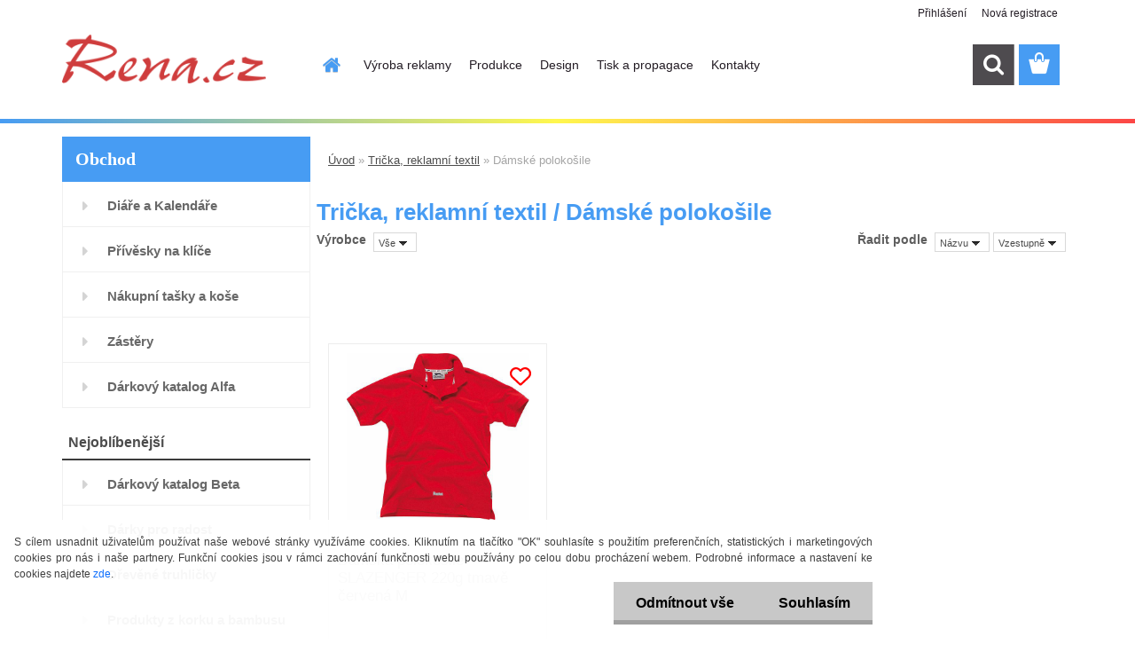

--- FILE ---
content_type: text/html; charset=utf-8
request_url: https://www.rena.cz/Damske-polokosile-c55_43_2.htm
body_size: 19340
content:


        <!DOCTYPE html>
    <html xmlns:og="http://ogp.me/ns#" xmlns:fb="http://www.facebook.com/2008/fbml" lang="cs" class="tmpl__3rs13">
      <head>
          <script>
              window.cookie_preferences = getCookieSettings('cookie_preferences');
              window.cookie_statistics = getCookieSettings('cookie_statistics');
              window.cookie_marketing = getCookieSettings('cookie_marketing');

              function getCookieSettings(cookie_name) {
                  if (document.cookie.length > 0)
                  {
                      cookie_start = document.cookie.indexOf(cookie_name + "=");
                      if (cookie_start != -1)
                      {
                          cookie_start = cookie_start + cookie_name.length + 1;
                          cookie_end = document.cookie.indexOf(";", cookie_start);
                          if (cookie_end == -1)
                          {
                              cookie_end = document.cookie.length;
                          }
                          return unescape(document.cookie.substring(cookie_start, cookie_end));
                      }
                  }
                  return false;
              }
          </script>
                <title>Trička, reklamní textil | Rena.cz - dárky pro radost</title>
        <script type="text/javascript">var action_unavailable='action_unavailable';var id_language = 'cs';var id_country_code = 'CZ';var language_code = 'cs-CZ';var path_request = '/request.php';var type_request = 'POST';var cache_break = "2518"; var enable_console_debug = false; var enable_logging_errors = false;var administration_id_language = 'cs';var administration_id_country_code = 'CZ';</script>          <script type="text/javascript" src="//ajax.googleapis.com/ajax/libs/jquery/1.8.3/jquery.min.js"></script>
          <script type="text/javascript" src="//code.jquery.com/ui/1.12.1/jquery-ui.min.js" ></script>
                  <script src="/wa_script/js/jquery.hoverIntent.minified.js?_=2025-01-22-11-52" type="text/javascript"></script>
        <script type="text/javascript" src="/admin/jscripts/jquery.qtip.min.js?_=2025-01-22-11-52"></script>
                  <script src="/wa_script/js/jquery.selectBoxIt.min.js?_=2025-01-22-11-52" type="text/javascript"></script>
                  <script src="/wa_script/js/bs_overlay.js?_=2025-01-22-11-52" type="text/javascript"></script>
        <script src="/wa_script/js/bs_design.js?_=2025-01-22-11-52" type="text/javascript"></script>
        <script src="/admin/jscripts/wa_translation.js?_=2025-01-22-11-52" type="text/javascript"></script>
        <link rel="stylesheet" type="text/css" href="/css/jquery.selectBoxIt.wa_script.css?_=2025-01-22-11-52" media="screen, projection">
        <link rel="stylesheet" type="text/css" href="/css/jquery.qtip.lupa.css?_=2025-01-22-11-52">
        
                  <script src="/wa_script/js/jquery.colorbox-min.js?_=2025-01-22-11-52" type="text/javascript"></script>
          <link rel="stylesheet" type="text/css" href="/css/colorbox.css?_=2025-01-22-11-52">
          <script type="text/javascript">
            jQuery(document).ready(function() {
              (function() {
                function createGalleries(rel) {
                  var regex = new RegExp(rel + "\\[(\\d+)]"),
                      m, group = "g_" + rel, groupN;
                  $("a[rel*=" + rel + "]").each(function() {
                    m = regex.exec(this.getAttribute("rel"));
                    if(m) {
                      groupN = group + m[1];
                    } else {
                      groupN = group;
                    }
                    $(this).colorbox({
                      rel: groupN,
                      slideshow:true,
                       maxWidth: "85%",
                       maxHeight: "85%",
                       returnFocus: false
                    });
                  });
                }
                createGalleries("lytebox");
                createGalleries("lyteshow");
              })();
            });</script>
          <script type="text/javascript">
      function init_products_hovers()
      {
        jQuery(".product").hoverIntent({
          over: function(){
            jQuery(this).find(".icons_width_hack").animate({width: "130px"}, 300, function(){});
          } ,
          out: function(){
            jQuery(this).find(".icons_width_hack").animate({width: "10px"}, 300, function(){});
          },
          interval: 40
        });
      }
      jQuery(document).ready(function(){

        jQuery(".param select, .sorting select").selectBoxIt();

        jQuery(".productFooter").click(function()
        {
          var $product_detail_link = jQuery(this).parent().find("a:first");

          if($product_detail_link.length && $product_detail_link.attr("href"))
          {
            window.location.href = $product_detail_link.attr("href");
          }
        });
        init_products_hovers();
        
        ebar_details_visibility = {};
        ebar_details_visibility["user"] = false;
        ebar_details_visibility["basket"] = false;

        ebar_details_timer = {};
        ebar_details_timer["user"] = setTimeout(function(){},100);
        ebar_details_timer["basket"] = setTimeout(function(){},100);

        function ebar_set_show($caller)
        {
          var $box_name = $($caller).attr("id").split("_")[0];

          ebar_details_visibility["user"] = false;
          ebar_details_visibility["basket"] = false;

          ebar_details_visibility[$box_name] = true;

          resolve_ebar_set_visibility("user");
          resolve_ebar_set_visibility("basket");
        }

        function ebar_set_hide($caller)
        {
          var $box_name = $($caller).attr("id").split("_")[0];

          ebar_details_visibility[$box_name] = false;

          clearTimeout(ebar_details_timer[$box_name]);
          ebar_details_timer[$box_name] = setTimeout(function(){resolve_ebar_set_visibility($box_name);},300);
        }

        function resolve_ebar_set_visibility($box_name)
        {
          if(   ebar_details_visibility[$box_name]
             && jQuery("#"+$box_name+"_detail").is(":hidden"))
          {
            jQuery("#"+$box_name+"_detail").slideDown(300);
          }
          else if(   !ebar_details_visibility[$box_name]
                  && jQuery("#"+$box_name+"_detail").not(":hidden"))
          {
            jQuery("#"+$box_name+"_detail").slideUp(0, function() {
              $(this).css({overflow: ""});
            });
          }
        }

        
        jQuery("#user_icon, #basket_icon").hoverIntent({
          over: function(){
            ebar_set_show(this);
            
          } ,
          out: function(){
            ebar_set_hide(this);
          },
          interval: 40
        });
        
        jQuery("#user_icon").click(function(e)
        {
          if(jQuery(e.target).attr("id") == "user_icon")
          {
            window.location.href = "https://www.rena.cz/p2nsk344/e-login/";
          }
        });

        jQuery("#basket_icon").click(function(e)
        {
          if(jQuery(e.target).attr("id") == "basket_icon")
          {
            window.location.href = "https://www.rena.cz/p2nsk344/e-basket/";
          }
        });
      
      });
    </script>        <meta http-equiv="Content-language" content="cs">
        <meta http-equiv="Content-Type" content="text/html; charset=utf-8">
        <meta name="language" content="czech">
        <meta name="keywords" content="trička,,reklamní,textil">
        <meta name="description" content="Trička, reklamní textil">
        <meta name="revisit-after" content="1 Days">
        <meta name="distribution" content="global">
        <meta name="expires" content="never">
                  <meta name="expires" content="never">
                    <link rel="canonical" href="https://www.rena.cz/Damske-polokosile-c55_43_2.htm"/>
          <meta property="og:image" content="http://www.rena.cz/fotky100579/design_setup/images/custom_image_logo.png" />
<meta property="og:image:secure_url" content="https://www.rena.cz/fotky100579/design_setup/images/custom_image_logo.png" />
<meta property="og:image:type" content="image/jpeg" />

<meta name="google-site-verification" content="pViwHaWjj94858mJtrTMsG3o2iYT3ad7w_Du3FA35N0"/>            <meta name="robots" content="index, follow">
                      <link href="//www.rena.cz/fotky100579/present-3.ico" rel="icon" type="image/x-icon">
          <link rel="shortcut icon" type="image/x-icon" href="//www.rena.cz/fotky100579/present-3.ico">
                  <link rel="stylesheet" type="text/css" href="/css/lang_dependent_css/lang_cs.css?_=2025-01-22-11-52" media="screen, projection">
                <link rel='stylesheet' type='text/css' href='/wa_script/js/styles.css?_=2025-01-22-11-52'>
        <script language='javascript' type='text/javascript' src='/wa_script/js/javascripts.js?_=2025-01-22-11-52'></script>
        <script language='javascript' type='text/javascript' src='/wa_script/js/check_tel.js?_=2025-01-22-11-52'></script>
          <script src="/assets/javascripts/buy_button.js?_=2025-01-22-11-52"></script>
            <script type="text/javascript" src="/wa_script/js/bs_user.js?_=2025-01-22-11-52"></script>
        <script type="text/javascript" src="/wa_script/js/bs_fce.js?_=2025-01-22-11-52"></script>
        <script type="text/javascript" src="/wa_script/js/bs_fixed_bar.js?_=2025-01-22-11-52"></script>
        <script type="text/javascript" src="/bohemiasoft/js/bs.js?_=2025-01-22-11-52"></script>
        <script src="/wa_script/js/jquery.number.min.js?_=2025-01-22-11-52" type="text/javascript"></script>
        <script type="text/javascript">
            BS.User.id = 100579;
            BS.User.domain = "p2nsk344";
            BS.User.is_responsive_layout = true;
            BS.User.max_search_query_length = 50;
            BS.User.max_autocomplete_words_count = 5;

            WA.Translation._autocompleter_ambiguous_query = ' Hledavý výraz je pro našeptávač příliš obecný. Zadejte prosím další znaky, slova nebo pokračujte odesláním formuláře pro vyhledávání.';
            WA.Translation._autocompleter_no_results_found = ' Nebyly nalezeny žádné produkty ani kategorie.';
            WA.Translation._error = " Chyba";
            WA.Translation._success = " Nastaveno";
            WA.Translation._warning = " Upozornění";
            WA.Translation._multiples_inc_notify = '<p class="multiples-warning"><strong>Tento produkt je možné objednat pouze v násobcích #inc#. </strong><br><small>Vámi zadaný počet kusů byl navýšen dle tohoto násobku.</small></p>';
            WA.Translation._shipping_change_selected = " Změnit...";
            WA.Translation._shipping_deliver_to_address = " Zásilka bude doručena na zvolenou adresu";

            BS.Design.template = {
              name: "3rs13",
              is_selected: function(name) {
                if(Array.isArray(name)) {
                  return name.indexOf(this.name) > -1;
                } else {
                  return name === this.name;
                }
              }
            };
            BS.Design.isLayout3 = true;
            BS.Design.templates = {
              TEMPLATE_ARGON: "argon",TEMPLATE_NEON: "neon",TEMPLATE_CARBON: "carbon",TEMPLATE_XENON: "xenon",TEMPLATE_AURUM: "aurum",TEMPLATE_CUPRUM: "cuprum",TEMPLATE_ERBIUM: "erbium",TEMPLATE_CADMIUM: "cadmium",TEMPLATE_BARIUM: "barium",TEMPLATE_CHROMIUM: "chromium",TEMPLATE_SILICIUM: "silicium",TEMPLATE_IRIDIUM: "iridium",TEMPLATE_INDIUM: "indium",TEMPLATE_OXYGEN: "oxygen",TEMPLATE_HELIUM: "helium",TEMPLATE_FLUOR: "fluor",TEMPLATE_FERRUM: "ferrum",TEMPLATE_TERBIUM: "terbium",TEMPLATE_URANIUM: "uranium",TEMPLATE_ZINCUM: "zincum",TEMPLATE_CERIUM: "cerium",TEMPLATE_KRYPTON: "krypton",TEMPLATE_THORIUM: "thorium",TEMPLATE_ETHERUM: "etherum",TEMPLATE_KRYPTONIT: "kryptonit",TEMPLATE_TITANIUM: "titanium",TEMPLATE_PLATINUM: "platinum"            };
        </script>
                  <script src="/js/progress_button/modernizr.custom.js"></script>
                      <link rel="stylesheet" type="text/css" href="/bower_components/owl.carousel/dist/assets/owl.carousel.min.css" />
            <link rel="stylesheet" type="text/css" href="/bower_components/owl.carousel/dist/assets/owl.theme.default.min.css" />
            <script src="/bower_components/owl.carousel/dist/owl.carousel.min.js"></script>
                    <link rel="stylesheet" type="text/css" href="//static.bohemiasoft.com/jave/style.css?_=2025-01-22-11-52" media="screen">
                    <link rel="stylesheet" type="text/css" href="/css/font-awesome.4.7.0.min.css" media="screen">
          <link rel="stylesheet" type="text/css" href="/sablony/nove/3rs13/3rs13blue/css/product_var3.css?_=2025-01-22-11-52" media="screen">
                    <link rel="stylesheet"
                type="text/css"
                id="tpl-editor-stylesheet"
                href="/sablony/nove/3rs13/3rs13blue/css/colors.css?_=2025-01-22-11-52"
                media="screen">

          <meta name="viewport" content="width=device-width, initial-scale=1.0">
          <link rel="stylesheet" 
                   type="text/css" 
                   href="https://static.bohemiasoft.com/custom-css/argon.css?_1764923345" 
                   media="screen"><style type="text/css">
               <!--#site_logo{
                  width: 275px;
                  height: 100px;
                  background-image: url('/fotky100579/design_setup/images/custom_image_logo.png?cache_time=1677673534');
                  background-repeat: no-repeat;
                  
                }html body .myheader { 
          
          border: black;
          background-repeat: repeat;
          background-position: 0px 0px;
          
        }#page_background{
                  
                  background-repeat: repeat;
                  background-position: 0px 0px;
                  background-color: transparent;
                }.bgLupa{
                  padding: 0;
                  border: none;
                }

 :root { 
 }
-->
                </style>          <link rel="stylesheet" type="text/css" href="/fotky100579/design_setup/css/user_defined.css?_=1744361431" media="screen, projection">
                    <script type="text/javascript" src="/admin/jscripts/wa_dialogs.js?_=2025-01-22-11-52"></script>
            <script>
      $(document).ready(function() {
        if (getCookie('show_cookie_message' + '_100579_cz') != 'no') {
          if($('#cookies-agreement').attr('data-location') === '0')
          {
            $('.cookies-wrapper').css("top", "0px");
          }
          else
          {
            $('.cookies-wrapper').css("bottom", "0px");
          }
          $('.cookies-wrapper').show();
        }

        $('#cookies-notify__close').click(function() {
          setCookie('show_cookie_message' + '_100579_cz', 'no');
          $('#cookies-agreement').slideUp();
          $("#masterpage").attr("style", "");
          setCookie('cookie_preferences', 'true');
          setCookie('cookie_statistics', 'true');
          setCookie('cookie_marketing', 'true');
          window.cookie_preferences = true;
          window.cookie_statistics = true;
          window.cookie_marketing = true;
          if(typeof gtag === 'function') {
              gtag('consent', 'update', {
                  'ad_storage': 'granted',
                  'analytics_storage': 'granted',
                  'ad_user_data': 'granted',
                  'ad_personalization': 'granted'
              });
          }
         return false;
        });

        $("#cookies-notify__disagree").click(function(){
            save_preferences();
        });

        $('#cookies-notify__preferences-button-close').click(function(){
            var cookies_notify_preferences = $("#cookies-notify-checkbox__preferences").is(':checked');
            var cookies_notify_statistics = $("#cookies-notify-checkbox__statistics").is(':checked');
            var cookies_notify_marketing = $("#cookies-notify-checkbox__marketing").is(':checked');
            save_preferences(cookies_notify_preferences, cookies_notify_statistics, cookies_notify_marketing);
        });

        function save_preferences(preferences = false, statistics = false, marketing = false)
        {
            setCookie('show_cookie_message' + '_100579_cz', 'no');
            $('#cookies-agreement').slideUp();
            $("#masterpage").attr("style", "");
            setCookie('cookie_preferences', preferences);
            setCookie('cookie_statistics', statistics);
            setCookie('cookie_marketing', marketing);
            window.cookie_preferences = preferences;
            window.cookie_statistics = statistics;
            window.cookie_marketing = marketing;
            if(marketing && typeof gtag === 'function')
            {
                gtag('consent', 'update', {
                    'ad_storage': 'granted'
                });
            }
            if(statistics && typeof gtag === 'function')
            {
                gtag('consent', 'update', {
                    'analytics_storage': 'granted',
                    'ad_user_data': 'granted',
                    'ad_personalization': 'granted',
                });
            }
            if(marketing === false && BS && BS.seznamIdentity) {
                BS.seznamIdentity.clearIdentity();
            }
        }

        /**
         * @param {String} cookie_name
         * @returns {String}
         */
        function getCookie(cookie_name) {
          if (document.cookie.length > 0)
          {
            cookie_start = document.cookie.indexOf(cookie_name + "=");
            if (cookie_start != -1)
            {
              cookie_start = cookie_start + cookie_name.length + 1;
              cookie_end = document.cookie.indexOf(";", cookie_start);
              if (cookie_end == -1)
              {
                cookie_end = document.cookie.length;
              }
              return unescape(document.cookie.substring(cookie_start, cookie_end));
            }
          }
          return "";
        }
        
        /**
         * @param {String} cookie_name
         * @param {String} value
         */
        function setCookie(cookie_name, value) {
          var time = new Date();
          time.setTime(time.getTime() + 365*24*60*60*1000); // + 1 rok
          var expires = "expires="+time.toUTCString();
          document.cookie = cookie_name + "=" + escape(value) + "; " + expires + "; path=/";
        }
      });
    </script>
            <script type="text/javascript" src="/wa_script/js/search_autocompleter.js?_=2025-01-22-11-52"></script>
                <link rel="stylesheet" type="text/css" href="/assets/vendor/magnific-popup/magnific-popup.css" />
      <script src="/assets/vendor/magnific-popup/jquery.magnific-popup.js"></script>
      <script type="text/javascript">
        BS.env = {
          decPoint: ",",
          basketFloatEnabled: false        };
      </script>
      <script type="text/javascript" src="/node_modules/select2/dist/js/select2.min.js"></script>
      <script type="text/javascript" src="/node_modules/maximize-select2-height/maximize-select2-height.min.js"></script>
      <script type="text/javascript">
        (function() {
          $.fn.select2.defaults.set("language", {
            noResults: function() {return " Nenalezeny žádné položky"},
            inputTooShort: function(o) {
              var n = o.minimum - o.input.length;
              return " Prosím zadejte #N# nebo více znaků.".replace("#N#", n);
            }
          });
          $.fn.select2.defaults.set("width", "100%")
        })();

      </script>
      <link type="text/css" rel="stylesheet" href="/node_modules/select2/dist/css/select2.min.css" />
      <script type="text/javascript" src="/wa_script/js/countdown_timer.js?_=2025-01-22-11-52"></script>
      <script type="text/javascript" src="/wa_script/js/app.js?_=2025-01-22-11-52"></script>
      <script type="text/javascript" src="/node_modules/jquery-validation/dist/jquery.validate.min.js"></script>

      <script src="https://popup.marketplace-wa.cz/media/pop.a6c08d99cad33f4eea7ac01d560b4b77a0ca542f.1744776273.js" async></script>
              <script src="https://cdn.jsdelivr.net/npm/@floating-ui/core@1.7.2"></script>
        <script src="https://cdn.jsdelivr.net/npm/@floating-ui/dom@1.7.2"></script>
            </head>
      <body class="lang-cs layout3 not-home page-category page-category-55-43 basket-empty slider_available template-slider-custom vat-payer-y alternative-currency-n" >
        <a name="topweb"></a>
            <div id="cookies-agreement" class="cookies-wrapper" data-location="1"
         >
      <div class="cookies-notify-background"></div>
      <div class="cookies-notify" style="display:block!important;">
        <div class="cookies-notify__bar">
          <div class="cookies-notify__bar1">
            <div class="cookies-notify__text"
                                 >
                S cílem usnadnit uživatelům používat naše webové stránky využíváme cookies. Kliknutím na tlačítko "OK" souhlasíte s použitím preferenčních, statistických i marketingových cookies pro nás i naše partnery. Funkční cookies jsou v rámci zachování funkčnosti webu používány po celou dobu procházení webem. Podrobné informace a nastavení ke cookies najdete <span class="cookies-notify__detail_button">zde</span>.            </div>
            <div class="cookies-notify__button">
                <a href="#" id="cookies-notify__disagree" class="secondary-btn"
                   style="color: #000000;
                           background-color: #c8c8c8;
                           opacity: 1"
                >Odmítnout vše</a>
              <a href="#" id="cookies-notify__close"
                 style="color: #000000;
                        background-color: #c8c8c8;
                        opacity: 1"
                >Souhlasím</a>
            </div>
          </div>
                        <div class="cookies-notify__detail_box hidden"
                             >
                <div id="cookies-nofify__close_detail"> Zavřít</div>
                <div>
                    <br />
                    <b> Co jsou cookies?</b><br />
                    <span> Cookies jsou krátké textové informace, které jsou uloženy ve Vašem prohlížeči. Tyto informace běžně používají všechny webové stránky a jejich procházením dochází k ukládání cookies. Pomocí partnerských skriptů, které mohou stránky používat (například Google analytics</span><br /><br />
                    <b> Jak lze nastavit práci webu s cookies?</b><br />
                    <span> Přestože doporučujeme povolit používání všech typů cookies, práci webu s nimi můžete nastavit dle vlastních preferencí pomocí checkboxů zobrazených níže. Po odsouhlasení nastavení práce s cookies můžete změnit své rozhodnutí smazáním či editací cookies přímo v nastavení Vašeho prohlížeče. Podrobnější informace k promazání cookies najdete v nápovědě Vašeho prohlížeče.</span>
                </div>
                <div class="cookies-notify__checkboxes"
                                    >
                    <div class="checkbox-custom checkbox-default cookies-notify__checkbox">
                        <input type="checkbox" id="cookies-notify-checkbox__functional" checked disabled />
                        <label for="cookies-notify-checkbox__functional" class="cookies-notify__checkbox_label"> Nutné</label>
                    </div>
                    <div class="checkbox-custom checkbox-default cookies-notify__checkbox">
                        <input type="checkbox" id="cookies-notify-checkbox__preferences" checked />
                        <label for="cookies-notify-checkbox__preferences" class="cookies-notify__checkbox_label"> Preferenční</label>
                    </div>
                    <div class="checkbox-custom checkbox-default cookies-notify__checkbox">
                        <input type="checkbox" id="cookies-notify-checkbox__statistics" checked />
                        <label for="cookies-notify-checkbox__statistics" class="cookies-notify__checkbox_label"> Statistické</label>
                    </div>
                    <div class="checkbox-custom checkbox-default cookies-notify__checkbox">
                        <input type="checkbox" id="cookies-notify-checkbox__marketing" checked />
                        <label for="cookies-notify-checkbox__marketing" class="cookies-notify__checkbox_label"> Marketingové</label>
                    </div>
                </div>
                <div id="cookies-notify__cookie_types">
                    <div class="cookies-notify__cookie_type cookie-active" data-type="functional">
                         Nutné (13)
                    </div>
                    <div class="cookies-notify__cookie_type" data-type="preferences">
                         Preferenční (1)
                    </div>
                    <div class="cookies-notify__cookie_type" data-type="statistics">
                         Statistické (15)
                    </div>
                    <div class="cookies-notify__cookie_type" data-type="marketing">
                         Marketingové (15)
                    </div>
                    <div class="cookies-notify__cookie_type" data-type="unclassified">
                         Neklasifikované (7)
                    </div>
                </div>
                <div id="cookies-notify__cookie_detail">
                    <div class="cookie-notify__cookie_description">
                        <span id="cookie-notify__description_functional" class="cookie_description_active"> Tyto informace jsou nezbytné ke správnému chodu webové stránky jako například vkládání zboží do košíku, uložení vyplněných údajů nebo přihlášení do zákaznické sekce.</span>
                        <span id="cookie-notify__description_preferences" class="hidden"> Tyto cookies umožní přizpůsobit chování nebo vzhled stránky dle Vašich potřeb, například volba jazyka.</span>
                        <span id="cookie-notify__description_statistics" class="hidden"> Díky těmto cookies mohou majitelé i developeři webu více porozumět chování uživatelů a vyvijet stránku tak, aby byla co nejvíce prozákaznická. Tedy abyste co nejrychleji našli hledané zboží nebo co nejsnáze dokončili jeho nákup.</span>
                        <span id="cookie-notify__description_marketing" class="hidden"> Tyto informace umožní personalizovat zobrazení nabídek přímo pro Vás díky historické zkušenosti procházení dřívějších stránek a nabídek.</span>
                        <span id="cookie-notify__description_unclassified" class="hidden"> Tyto cookies prozatím nebyly roztříděny do vlastní kategorie.</span>
                    </div>
                    <style>
                        #cookies-notify__cookie_detail_table td
                        {
                            color: #ffffff                        }
                    </style>
                    <table class="table" id="cookies-notify__cookie_detail_table">
                        <thead>
                            <tr>
                                <th> Jméno</th>
                                <th> Účel</th>
                                <th> Vypršení</th>
                            </tr>
                        </thead>
                        <tbody>
                                                    <tr>
                                <td>show_cookie_message</td>
                                <td>Ukládá informaci o potřebě zobrazení cookie lišty</td>
                                <td>1 rok</td>
                            </tr>
                                                        <tr>
                                <td>__zlcmid</td>
                                <td>Tento soubor cookie se používá k uložení identity návštěvníka během návštěv a preference návštěvníka deaktivovat naši funkci živého chatu. </td>
                                <td>1 rok</td>
                            </tr>
                                                        <tr>
                                <td>__cfruid</td>
                                <td>Tento soubor cookie je součástí služeb poskytovaných společností Cloudflare – včetně vyrovnávání zátěže, doručování obsahu webových stránek a poskytování připojení DNS pro provozovatele webových stránek. </td>
                                <td>relace</td>
                            </tr>
                                                        <tr>
                                <td>_auth</td>
                                <td>Zajišťuje bezpečnost procházení návštěvníků tím, že zabraňuje padělání požadavků mezi stránkami. Tento soubor cookie je nezbytný pro bezpečnost webu a návštěvníka. </td>
                                <td>1 rok</td>
                            </tr>
                                                        <tr>
                                <td>csrftoken</td>
                                <td>Pomáhá předcházet útokům Cross-Site Request Forgery (CSRF). 
</td>
                                <td>1 rok</td>
                            </tr>
                                                        <tr>
                                <td>PHPSESSID</td>
                                <td>Zachovává stav uživatelské relace napříč požadavky na stránky. </td>
                                <td>relace</td>
                            </tr>
                                                        <tr>
                                <td>rc::a</td>
                                <td>Tento soubor cookie se používá k rozlišení mezi lidmi a roboty. To je výhodné pro web, aby
vytvářet platné zprávy o používání jejich webových stránek. </td>
                                <td>persistentní</td>
                            </tr>
                                                        <tr>
                                <td>rc::c</td>
                                <td>Tento soubor cookie se používá k rozlišení mezi lidmi a roboty. </td>
                                <td>relace</td>
                            </tr>
                                                        <tr>
                                <td>AWSALBCORS</td>
                                <td>Registruje, který server-cluster obsluhuje návštěvníka. To se používá v kontextu s vyrovnáváním zátěže, aby se optimalizovala uživatelská zkušenost. </td>
                                <td>6 dnů</td>
                            </tr>
                                                        <tr>
                                <td>18plus_allow_access#</td>
                                <td>Ukládá informaci o odsouhlasení okna 18+ pro web.</td>
                                <td>neznámý</td>
                            </tr>
                                                        <tr>
                                <td>18plus_cat#</td>
                                <td>Ukládá informaci o odsouhlasení okna 18+ pro kategorii.</td>
                                <td>neznámý</td>
                            </tr>
                                                        <tr>
                                <td>bs_slide_menu</td>
                                <td></td>
                                <td>neznámý</td>
                            </tr>
                                                        <tr>
                                <td>left_menu</td>
                                <td>Ukládá informaci o způsobu zobrazení levého menu.</td>
                                <td>neznámý</td>
                            </tr>
                                                    </tbody>
                    </table>
                    <div class="cookies-notify__button">
                        <a href="#" id="cookies-notify__preferences-button-close"
                           style="color: #000000;
                                background-color: #c8c8c8;
                                opacity: 1">
                            Uložit nastavení                        </a>
                    </div>
                </div>
            </div>
                    </div>
      </div>
    </div>
    
  <div id="responsive_layout_large"></div><div id="page">    <script type="text/javascript">
      var responsive_articlemenu_name = ' Menu';
      var responsive_eshopmenu_name = ' E-shop';
    </script>
        <link rel="stylesheet" type="text/css" href="/css/masterslider.css?_=2025-01-22-11-52" media="screen, projection">
    <script type="text/javascript" src="/js/masterslider.min.js"></script>
    <div class="myheader">
                <div class="navigate_bar">
            <div class="logo-wrapper">
            <a id="site_logo" href="//www.rena.cz" class="mylogo" aria-label="Logo"></a>
    </div>
                        <!--[if IE 6]>
    <style>
    #main-menu ul ul{visibility:visible;}
    </style>
    <![endif]-->

    
    <div id="topmenu"><!-- TOPMENU -->
            <div id="main-menu" class="">
                 <ul>
            <li class="eshop-menu-home">
              <a href="//www.rena.cz" class="top_parent_act" aria-label="Homepage">
                              </a>
            </li>
          </ul>
          
<ul><li class="eshop-menu-4 eshop-menu-order-1 eshop-menu-odd"><a href="/Vyroba-reklamy-a4_0.htm"  class="top_parent">Výroba reklamy</a>
</li></ul>
<ul><li class="eshop-menu-5 eshop-menu-order-2 eshop-menu-even"><a href="/Produkce-a5_0.htm"  class="top_parent">Produkce</a>
</li></ul>
<ul><li class="eshop-menu-3 eshop-menu-order-3 eshop-menu-odd"><a href="/Design-a3_0.htm"  class="top_parent">Design</a> <ul><!--[if lte IE 7]><table><tr><td><![endif]--> <li class="eshop-submenu-7"><a href="/Webdesign-a3_7.htm" >Webdesign</a></li> <!--[if lte IE 7]></td></tr></table><![endif]--></ul> 
</li></ul>
<ul><li class="eshop-menu-1 eshop-menu-order-4 eshop-menu-even"><a href="/Tisk-a-propagace-a1_0.htm"  class="top_parent">Tisk a propagace</a> <ul><!--[if lte IE 7]><table><tr><td><![endif]--> <li class="eshop-submenu-1"><a href="/Velkoplosny-digitalni-tisk-a1_1.htm" >Velkoplošný digitální tisk</a></li><li class="eshop-submenu-2"><a href="/Malonakladovy-digitalni-tisk-a1_2.htm" >Malonákladový digitální tisk</a></li><li class="eshop-submenu-5"><a href="/Ofsetovy-tisk-a1_5.htm" >Ofsetový tisk</a></li><li class="eshop-submenu-6"><a href="/Sitotisk-a-tampoprint-a1_6.htm" >Sítotisk a tampoprint</a></li> <!--[if lte IE 7]></td></tr></table><![endif]--></ul> 
</li></ul>
<ul><li class="eshop-menu-2 eshop-menu-order-5 eshop-menu-odd"><a href="/Kontakty-a2_0.htm"  class="top_parent">Kontakty</a>
</li></ul>      </div>
    </div><!-- END TOPMENU -->
        <div id="search">
      <form name="search" id="searchForm" action="/search-engine.htm" method="GET" enctype="multipart/form-data">
        <label for="q" class="title_left2"> Hľadanie</label>
        <p>
          <input name="slovo" type="text" class="inputBox" id="q" placeholder=" Zadejte text vyhledávání" maxlength="50">
          
          <input type="hidden" id="source_service" value="www.webareal.cz">
        </p>
        <div class="wrapper_search_submit">
          <input type="submit" class="search_submit" aria-label="search" name="search_submit" value="">
        </div>
        <div id="search_setup_area">
          <input id="hledatjak2" checked="checked" type="radio" name="hledatjak" value="2">
          <label for="hledatjak2">Hledat ve zboží</label>
          <br />
          <input id="hledatjak1"  type="radio" name="hledatjak" value="1">
          <label for="hledatjak1">Hledat v článcích</label>
                    <script type="text/javascript">
            function resolve_search_mode_visibility()
            {
              if (jQuery('form[name=search] input').is(':focus'))
              {
                if (jQuery('#search_setup_area').is(':hidden'))
                {
                  jQuery('#search_setup_area').slideDown(400);
                }
              }
              else
              {
                if (jQuery('#search_setup_area').not(':hidden'))
                {
                  jQuery('#search_setup_area').slideUp(400);
                }
              }
            }

            $('form[name=search] input').click(function() {
              this.focus();
            });

            jQuery('form[name=search] input')
                .focus(function() {
                  resolve_search_mode_visibility();
                })
                .blur(function() {
                  setTimeout(function() {
                    resolve_search_mode_visibility();
                  }, 1000);
                });

          </script>
                  </div>
      </form>
    </div>
          </div>
          </div>
    <div id="page_background">      <div class="hack-box"><!-- HACK MIN WIDTH FOR IE 5, 5.5, 6  -->
                  <div id="masterpage" style="margin-bottom:95px;"><!-- MASTER PAGE -->
              <div id="header">          </div><!-- END HEADER -->
          
  <div id="ebar" class="" >        <div id="ebar_set">
                <div id="user_icon">

                            <div id="user_detail">
                    <div id="user_arrow_tag"></div>
                    <div id="user_content_tag">
                        <div id="user_content_tag_bg">
                            <a href="/p2nsk344/e-login/"
                               class="elink user_login_text"
                               >
                               Přihlášení                            </a>
                            <a href="/p2nsk344/e-register/"
                               class="elink user-logout user_register_text"
                               >
                               Nová registrace                            </a>
                        </div>
                    </div>
                </div>
            
        </div>
        
                <div id="basket_icon" >
            <div id="basket_detail">
                <div id="basket_arrow_tag"></div>
                <div id="basket_content_tag">
                    <a id="quantity_tag" href="/p2nsk344/e-basket" rel="nofollow" class="elink"><span class="quantity_count">0</span></a>
                                    </div>
            </div>
        </div>
                <a id="basket_tag"
           href="p2nsk344/e-basket"
           rel="nofollow"
           class="elink">
            <span id="basket_tag_left">&nbsp;</span>
            <span id="basket_tag_right">
                0 ks            </span>
        </a>
                </div></div>          <div id="aroundpage"><!-- AROUND PAGE -->
            
      <!-- LEFT BOX -->
      <div id="left-box">
              <div class="menu-typ-1" id="left_eshop">
                <p class="title_left_eshop">Obchod</p>
          
        <div id="inleft_eshop">
          <div class="leftmenu2">
                <ul class="root-eshop-menu">
              <li class="leftmenuDef category-menu-85 category-menu-order-1 category-menu-odd">
          <a href="/Diare-a-Kalendare-c85_0_1.htm">            <strong>
              Diáře a Kalendáře            </strong>
            </a>        </li>

                <li class="leftmenuDef category-menu-93 category-menu-order-2 category-menu-even">
          <a href="/Privesky-na-klice-c93_0_1.htm">            <strong>
              Přívěsky na klíče             </strong>
            </a>        </li>

                <li class="leftmenuDef category-menu-86 category-menu-order-3 category-menu-odd">
          <a href="/Nakupni-tasky-a-kose-c86_0_1.htm">            <strong>
              Nákupní tašky a koše            </strong>
            </a>        </li>

                <li class="leftmenuDef category-menu-94 category-menu-order-4 category-menu-even">
          <a href="/Zastery-c94_0_1.htm">            <strong>
              Zástěry            </strong>
            </a>        </li>

                <li class="leftmenuDef category-menu-79 category-menu-order-5 category-menu-odd">
          <a href="/Darkovy-katalog-Alfa-c79_0_1.htm">            <strong>
              Dárkový katalog Alfa            </strong>
            </a>        </li>

                <li class="leftmenuCat category-menu-sep-50 category-menu-sep-order-1">
                      <strong>
              Nejoblíbenější            </strong>
                    </li>

                <li class="leftmenuDef category-menu-78 category-menu-order-6 category-menu-even">
          <a href="/Darkovy-katalog-Beta-c78_0_1.htm">            <strong>
              Dárkový katalog Beta            </strong>
            </a>        </li>

                <li class="leftmenuDef category-menu-27 category-menu-order-7 category-menu-odd">
          <a href="/Darky-pro-radost-c27_0_1.htm">            <strong>
              Dárky pro radost            </strong>
            </a>        </li>

                <li class="leftmenuDef category-menu-30 category-menu-order-8 category-menu-even">
          <a href="/Drevene-truhlicky-c30_0_1.htm">            <strong>
              Dřevěné truhličky            </strong>
            </a>        </li>

                <li class="leftmenuDef category-menu-89 category-menu-order-9 category-menu-odd">
          <a href="/Produkty-z-korku-a-bambusu-c89_0_1.htm">            <strong>
              Produkty z korku a bambusu            </strong>
            </a>        </li>

                <li class="leftmenuDef category-menu-91 category-menu-order-10 category-menu-even">
          <a href="/Darkove-krabicky-obaly-c91_0_1.htm">            <strong>
              Dárkové krabičky - obaly            </strong>
            </a>        </li>

                <li class="leftmenuDef category-menu-31 category-menu-order-11 category-menu-odd">
          <a href="/Svicny-a-svicky-c31_0_1.htm">            <strong>
              Svícny a svíčky            </strong>
            </a>        </li>

                <li class="leftmenuDef category-menu-87 category-menu-order-12 category-menu-even">
          <a href="/Konvicky-na-caj-c87_0_1.htm">            <strong>
              Konvičky na čaj            </strong>
            </a>        </li>

                <li class="leftmenuDef category-menu-75 category-menu-order-13 category-menu-odd">
          <a href="/Tipy-na-darky-c75_0_1.htm">            <strong>
              Tipy na dárky            </strong>
            </a>        </li>

                <li class="leftmenuDef category-menu-95 category-menu-order-14 category-menu-even">
          <a href="/Hrnky-a-salky-c95_0_1.htm">            <strong>
              Hrnky a šálky            </strong>
            </a>        </li>

                <li class="leftmenuDef category-menu-97 category-menu-order-15 category-menu-odd">
          <a href="/Satky-Nakrcniky-c97_0_1.htm">            <strong>
              Šátky - Nákrčníky            </strong>
            </a>        </li>

                <li class="leftmenuDef category-menu-99 category-menu-order-16 category-menu-even">
          <a href="/Placky-Buttony-Odznaky-c99_0_1.htm">            <strong>
              Placky - Buttony - Odznaky            </strong>
            </a>        </li>

                <li class="leftmenuDef category-menu-101 category-menu-order-17 category-menu-odd">
          <a href="/Zapisniky-a-poznamkove-bloky-c101_0_1.htm">            <strong>
              Zápisníky a poznámkové bloky            </strong>
            </a>        </li>

                <li class="leftmenuDef category-menu-103 category-menu-order-18 category-menu-even">
          <a href="/Paculady-Omacky-c103_0_1.htm">            <strong>
              Pačulády, Omáčky            </strong>
            </a>        </li>

                <li class="leftmenuDef category-menu-92 category-menu-order-19 category-menu-odd">
          <a href="/Piknikove-deky-a-podlozky-c92_0_1.htm">            <strong>
              Piknikové deky a podložky            </strong>
            </a>        </li>

                <li class="leftmenuCat category-menu-sep-39 category-menu-sep-order-2">
                      <strong>
                          </strong>
                    </li>

                <li class="leftmenuDef category-menu-96 category-menu-order-20 category-menu-even">
          <a href="/Destniky-c96_0_1.htm">            <strong>
              Děštníky            </strong>
            </a>        </li>

                <li class="leftmenuDef category-menu-98 category-menu-order-21 category-menu-odd">
          <a href="/Bloky-s-vlastnim-potiskem-c98_0_1.htm">            <strong>
              Bloky s vlastním potiskem            </strong>
            </a>        </li>

                <li class="leftmenuDef category-menu-100 category-menu-order-22 category-menu-even">
          <a href="/Noze-s-potiskem-c100_0_1.htm">            <strong>
              Nože s potiskem            </strong>
            </a>        </li>

                <li class="leftmenuCat category-menu-sep-38 category-menu-sep-order-3">
                      <strong>
              Reklamní dárky            </strong>
                    </li>

                <li class="leftmenuDef category-menu-102 category-menu-order-23 category-menu-odd">
          <a href="/USB-DISKY-c102_0_1.htm">            <strong>
              USB DISKY            </strong>
            </a>        </li>

                <li class="leftmenuDef category-menu-53 category-menu-order-24 category-menu-even">
          <a href="/Psaci-potreby-c53_0_1.htm">            <strong>
              Psací potřeby            </strong>
            </a>        </li>

                <li class="leftmenuDef category-menu-104 category-menu-order-25 category-menu-odd">
          <a href="/Spisovky-desky-na-dokumenty-c104_0_1.htm">            <strong>
              Spisovky, desky na dokumenty            </strong>
            </a>        </li>

                <li class="leftmenuDef category-menu-54 category-menu-order-26 category-menu-even">
          <a href="/Parker-Lamy-Victorinox-c54_0_1.htm">            <strong>
              Parker, Lamy, Victorinox            </strong>
            </a>        </li>

                <li class="leftmenuDef category-menu-88 category-menu-order-27 category-menu-odd">
          <a href="/Rousky-c88_0_1.htm">            <strong>
              Roušky            </strong>
            </a>        </li>

                <li class="leftmenuDef category-menu-74 category-menu-order-28 category-menu-even">
          <a href="/Tuzky-s-potiskem-c74_0_1.htm">            <strong>
              Tužky s potiskem            </strong>
            </a>        </li>

                <li class="leftmenuDef category-menu-66 category-menu-order-29 category-menu-odd">
          <a href="/Snury-na-krk-c66_0_1.htm">            <strong>
              Šňůry na krk            </strong>
            </a>        </li>

                <li class="leftmenuDef category-menu-55 category-menu-order-30 category-menu-even">
          <a href="/Tricka-reklamni-textil-c55_0_1.htm">            <strong>
              Trička, reklamní textil            </strong>
            </a>        </li>

            <ul class="eshop-submenu level-2">
              <li class="leftmenu2sub category-submenu-208 masonry_item">
          <a href="/Promotrika-s-kratkym-rukavem-c55_208_2.htm">            <strong>
              Promotrika s krátkým rukávem            </strong>
            </a>        </li>

                <li class="leftmenu2sub category-submenu-32 masonry_item">
          <a href="/Trika-US-Basic-c55_32_2.htm">            <strong>
              Trika US Basic            </strong>
            </a>        </li>

                <li class="leftmenu2sub category-submenu-33 masonry_item">
          <a href="/Tricka-Malfini-c55_33_2.htm">            <strong>
              Trička Malfini            </strong>
            </a>        </li>

                <li class="leftmenu2sub category-submenu-212 masonry_item">
          <a href="/Trika-Elevate-c55_212_2.htm">            <strong>
              Trika Elevate            </strong>
            </a>        </li>

                <li class="leftmenu2sub category-submenu-34 masonry_item">
          <a href="/Trika-Slazenger-c55_34_2.htm">            <strong>
              Trika Slazenger            </strong>
            </a>        </li>

                <li class="leftmenu2sub category-submenu-209 masonry_item">
          <a href="/Panska-unisex-trika-c55_209_2.htm">            <strong>
              Pánská/unisex trika            </strong>
            </a>        </li>

                <li class="leftmenu2sub category-submenu-41 masonry_item">
          <a href="/Damska-tricka-c55_41_2.htm">            <strong>
              Dámská trička            </strong>
            </a>        </li>

                <li class="leftmenu2sub category-submenu-40 masonry_item">
          <a href="/Detska-tricka-c55_40_2.htm">            <strong>
              Dětská trička            </strong>
            </a>        </li>

                <li class="leftmenu2sub category-submenu-36 masonry_item">
          <a href="/Polokosile-US-Basic-c55_36_2.htm">            <strong>
              Polokošile US Basic            </strong>
            </a>        </li>

                <li class="leftmenu2sub category-submenu-37 masonry_item">
          <a href="/Polokosile-Malfini-c55_37_2.htm">            <strong>
              Polokošile Malfini            </strong>
            </a>        </li>

                <li class="leftmenu2sub category-submenu-38 masonry_item">
          <a href="/Polokosile-Slazenger-c55_38_2.htm">            <strong>
              Polokošile Slazenger            </strong>
            </a>        </li>

                <li class="leftmenu2sub category-submenu-210 masonry_item">
          <a href="/Panske-polokosile-c55_210_2.htm">            <strong>
              Pánské polokošile            </strong>
            </a>        </li>

                <li class="leftmenu2Act category-submenu-43 masonry_item">
          <a href="/Damske-polokosile-c55_43_2.htm">            <strong>
              Dámské polokošile            </strong>
            </a>        </li>

                <li class="leftmenu2sub category-submenu-35 masonry_item">
          <a href="/Panske-dlouhy-rukav-c55_35_2.htm">            <strong>
              Pánské dlouhý rukáv            </strong>
            </a>        </li>

                <li class="leftmenu2sub category-submenu-42 masonry_item">
          <a href="/Damske-dlouhy-rukav-c55_42_2.htm">            <strong>
              Dámské dlouhý rukáv            </strong>
            </a>        </li>

                <li class="leftmenu2sub category-submenu-39 masonry_item">
          <a href="/Panske-kosile-c55_39_2.htm">            <strong>
              Pánské košile            </strong>
            </a>        </li>

                <li class="leftmenu2sub category-submenu-44 masonry_item">
          <a href="/Damske-halenky-c55_44_2.htm">            <strong>
              Dámské halenky            </strong>
            </a>        </li>

                <li class="leftmenu2sub category-submenu-45 masonry_item">
          <a href="/Mikiny-svetry-c55_45_2.htm">            <strong>
              Mikiny, svetry            </strong>
            </a>        </li>

                <li class="leftmenu2sub category-submenu-46 masonry_item">
          <a href="/Vesty-c55_46_2.htm">            <strong>
              Vesty            </strong>
            </a>        </li>

                <li class="leftmenu2sub category-submenu-47 masonry_item">
          <a href="/Fleecove-bundy-c55_47_2.htm">            <strong>
              Fleecové bundy            </strong>
            </a>        </li>

                <li class="leftmenu2sub category-submenu-48 masonry_item">
          <a href="/Damske-fleec-bundy-c55_48_2.htm">            <strong>
              Dámské fleec. bundy            </strong>
            </a>        </li>

                <li class="leftmenu2sub category-submenu-49 masonry_item">
          <a href="/Vetrovky-bundy-c55_49_2.htm">            <strong>
              Větrovky, bundy            </strong>
            </a>        </li>

                <li class="leftmenu2sub category-submenu-50 masonry_item">
          <a href="/Softshellove-bundy-c55_50_2.htm">            <strong>
              Softshellové bundy            </strong>
            </a>        </li>

                <li class="leftmenu2sub category-submenu-51 masonry_item">
          <a href="/Sortky-sportovni-kalhoty-c55_51_2.htm">            <strong>
              Šortky, sportovní kalhoty            </strong>
            </a>        </li>

                <li class="leftmenu2sub category-submenu-52 masonry_item">
          <a href="/Termo-funkcni-pradlo-c55_52_2.htm">            <strong>
              Termo/funkční prádlo            </strong>
            </a>        </li>

                <li class="leftmenu2sub category-submenu-53 masonry_item">
          <a href="/Ksilty-levne-cepice-c55_53_2.htm">            <strong>
              Kšilty, levné čepice            </strong>
            </a>        </li>

                <li class="leftmenu2sub category-submenu-54 masonry_item">
          <a href="/Ksiltovky-petipanelove-c55_54_2.htm">            <strong>
              Kšiltovky pětipanelové            </strong>
            </a>        </li>

                <li class="leftmenu2sub category-submenu-55 masonry_item">
          <a href="/Ksiltovky-sestipanelove-c55_55_2.htm">            <strong>
              Kšiltovky šestipanelové            </strong>
            </a>        </li>

                <li class="leftmenu2sub category-submenu-56 masonry_item">
          <a href="/Ksiltovky-detske-c55_56_2.htm">            <strong>
              Kšiltovky dětské            </strong>
            </a>        </li>

                <li class="leftmenu2sub category-submenu-57 masonry_item">
          <a href="/Sendvicove-ksilty-c55_57_2.htm">            <strong>
              Sendvičové kšilty            </strong>
            </a>        </li>

                <li class="leftmenu2sub category-submenu-58 masonry_item">
          <a href="/Ksiltovky-ostatni-c55_58_2.htm">            <strong>
              Kšiltovky ostatní            </strong>
            </a>        </li>

                <li class="leftmenu2sub category-submenu-59 masonry_item">
          <a href="/Klobouky-satky-c55_59_2.htm">            <strong>
              Klobouky, šátky            </strong>
            </a>        </li>

                <li class="leftmenu2sub category-submenu-60 masonry_item">
          <a href="/Cepice-zimni-pletene-fleecove-c55_60_2.htm">            <strong>
              Čepice zimní/pletené, fleecové            </strong>
            </a>        </li>

                <li class="leftmenu2sub category-submenu-213 masonry_item">
          <a href="/Pracovni-odevy-c55_213_2.htm">            <strong>
              Pracovní oděvy            </strong>
            </a>        </li>

            </ul>
      <style>
        #left-box .remove_point a::before
        {
          display: none;
        }
      </style>
            <li class="leftmenuDef category-menu-56 category-menu-order-31 category-menu-odd">
          <a href="/Poteseni-chuti-c56_0_1.htm">            <strong>
              Potěšení chutí            </strong>
            </a>        </li>

                <li class="leftmenuCat category-menu-sep-57 category-menu-sep-order-4">
                      <strong>
                          </strong>
                    </li>

                <li class="leftmenuDef category-menu-58 category-menu-order-32 category-menu-even">
          <a href="/Darky-do-kancelare-c58_0_1.htm">            <strong>
              Dárky do kanceláře            </strong>
            </a>        </li>

                <li class="leftmenuDef category-menu-59 category-menu-order-33 category-menu-odd">
          <a href="/Darky-pro-deti-volny-cas-c59_0_1.htm">            <strong>
              Dárky pro děti, volný čas            </strong>
            </a>        </li>

                <li class="leftmenuDef category-menu-60 category-menu-order-34 category-menu-even">
          <a href="/Darky-do-kuchyne-c60_0_1.htm">            <strong>
              Dárky do kuchyně            </strong>
            </a>        </li>

                <li class="leftmenuCat category-menu-sep-61 category-menu-sep-order-5">
                      <strong>
                          </strong>
                    </li>

                <li class="leftmenuDef category-menu-62 category-menu-order-35 category-menu-odd">
          <a href="/Cestovni-potreby-drobnosti-c62_0_1.htm">            <strong>
              Cestovní potřeby, drobnosti            </strong>
            </a>        </li>

                <li class="leftmenuDef category-menu-63 category-menu-order-36 category-menu-even">
          <a href="/Tasky-c63_0_1.htm">            <strong>
              Tašky            </strong>
            </a>        </li>

                <li class="leftmenuDef category-menu-64 category-menu-order-37 category-menu-odd">
          <a href="/Mereni-casu-a-teploty-c64_0_1.htm">            <strong>
              Měření času a teploty            </strong>
            </a>        </li>

                <li class="leftmenuDef category-menu-65 category-menu-order-38 category-menu-even">
          <a href="/Drobne-darky-hobby-c65_0_1.htm">            <strong>
              Drobné dárky, hobby            </strong>
            </a>        </li>

                <li class="leftmenuCat category-menu-sep-28 category-menu-sep-order-6">
                      <strong>
                          </strong>
                    </li>

                <li class="leftmenuCat category-menu-sep-72 category-menu-sep-order-7">
                      <strong>
                          </strong>
                    </li>

                <li class="leftmenuCat category-menu-sep-32 category-menu-sep-order-8">
                      <strong>
              Potisk na přání             </strong>
                    </li>

                <li class="leftmenuDef category-menu-68 category-menu-order-39 category-menu-odd">
          <a href="/Darkove-baleni-c68_0_1.htm">            <strong>
              Dárkové balení            </strong>
            </a>        </li>

                <li class="leftmenuCat category-menu-sep-41 category-menu-sep-order-9">
                      <strong>
                          </strong>
                    </li>

                <li class="leftmenuDef category-menu-35 category-menu-order-40 category-menu-even">
          <a href="/Velkoobchod-c35_0_1.htm">            <strong>
              Velkoobchod            </strong>
            </a>        </li>

                <li class="leftmenuDef category-menu-70 category-menu-order-41 category-menu-odd">
          <a href="/Cenik-potisku-c70_0_1.htm">            <strong>
              Ceník potisku            </strong>
            </a>        </li>

                <li class="leftmenuDef category-menu-36 category-menu-order-42 category-menu-even">
          <a href="/Obchodni-podminky-c36_0_1.htm">            <strong>
              Obchodní podmínky            </strong>
            </a>        </li>

                <li class="leftmenuDef category-menu-37 category-menu-order-43 category-menu-odd">
          <a href="/Otazky-a-odpovedi-c37_0_1.htm">            <strong>
              Otázky a odpovědi            </strong>
            </a>        </li>

                <li class="leftmenuCat category-menu-sep-43 category-menu-sep-order-10">
                      <strong>
                          </strong>
                    </li>

            </ul>
      <style>
        #left-box .remove_point a::before
        {
          display: none;
        }
      </style>
              </div>
        </div>

        
        <div id="footleft1">
                  </div>

            </div>
            </div><!-- END LEFT BOX -->
            <div id="right-box"><!-- RIGHT BOX2 -->
        <!-- xxxx badRight xxxx -->    <div id="right3">
      <div id="inright3_top"></div>
      <div id="inright3">
        <div style="position: relative; left: 10px;">
  <div class="contact-box">
    <p class="contact-box-title">
      <a style="color:white; text-decoration: none;" href="/Kontakty-a2_0.htm">KONTAKTY</a>
    </p>
    <div style="padding: 7px 0 20px 7px; line-height: 20px;">
        <a style="font-weight: bold; font-size:13px; color: #45afdb;" href="/Kontakty-a2_0.htm">Kontaktuje nás</a>, rádi pomůžeme!
    </div>
  </div>
</div>
<div style="height: 60px;">
</div>      </div>
      <div id="inright3_foot"></div>
    </div>
    <div class="break"></div>
        <div class="news-box"><!-- NEWS BOX -->
      <p class="news-box-title">NOVINKY</p>
      <div class="in-news-box "><!-- in the news -->
        <span class="news-title"><a href="/show-free.htm?fid=38"><img src="/sablony/nove/3rs13/3rs13blue/images/arr3.png" alt="arr3">AKCE - TERMÍNY</a></span><span class="news-content">  ... </span><span class="news-title"><a href="/show-free.htm?fid=37"><img src="/sablony/nove/3rs13/3rs13blue/images/arr3.png" alt="arr3">Žádost o kalkulaci zboží s potiskem / velký odběr bez potisku</a></span><span class="news-content">Nakupujete na firmu ? Nebo ve velkém ? 
Zeptejte se nás na nejlepší cenu.... </span><span class="news-title"><a href="/show-free.htm?fid=5"><img src="/sablony/nove/3rs13/3rs13blue/images/arr3.png" alt="arr3">Objednávky a doručení zboží</a></span><span class="news-content">Objednávky vyřizujeme v pořadí, v jakém k nám byly doručeny.
Pokud požadujete přednostní vyřízení,... </span>      </div><!-- end in the news -->
          </div><!-- END NEWS -->
    <div id="news-foot"></div><!-- foot NEWS -->
    <div class="break"></div>
          <div class="action-box zbozi-akce intag_box action-box-bestsellers"><!-- ACTION -->
      <p class="action-box-title">Nejprodávanější</p>
      <div class="in-action-box "><!-- in the action -->
                    <div class="product3"
                 onmouseover="this.classList.add('product3Act');"
                 onmouseout="this.classList.remove('product3Act');"
                 data-name="Dámské triko Adler Classic šedá"
                 data-id="10626"
                 ><!-- PRODUCT BOX 3 -->
                            <div class="product3Title">
                <div class="product3TitleContent">
                  <a href="/Damske-triko-Adler-Classic-seda-d10626.htm"
                     title=""
                     data-location="box_bestsellers"
                     data-id="10626"
                     data-variant-id="0"
                     class="product-box-link"
                  >Dámské triko Adler Classic šedá</a>
                </div>
                              </div>
                            <div class="product3ImageBox">
                                <a href="/Damske-triko-Adler-Classic-seda-d10626.htm"
                   data-location="box_bestsellers"
                   data-id="10626"
                   data-variant-id="0"
                   class="product-box-link"
                >
                  <img src="/fotky100579/fotom/gen__vyr_10626133-classic-triko-damske-sede.jpg"  alt="Dámské triko Adler Classic šedá" border="0" title="Dámské triko Adler Classic šedá" height="80">
                </a>

              </div>
                            <div class="clear"></div>
              <div class="product3PriceBox">
                                                <div class="product3Price">
                  <span class="our_price_text">Cena</span> <span class="product_price_text">75,00&nbsp;Kč</span>                </div>
                              </div>
              <div class="clear"></div>
                          </div><!--END PRODUCT BOX 3 -->
             <div class="break"></div>            <div class="product3"
                 onmouseover="this.classList.add('product3Act');"
                 onmouseout="this.classList.remove('product3Act');"
                 data-name="Unisex triko Adler Classic new tmavě šedá"
                 data-id="10642"
                 ><!-- PRODUCT BOX 3 -->
                            <div class="product3Title">
                <div class="product3TitleContent">
                  <a href="/Unisex-triko-Adler-Classic-new-tmave-seda-d10642.htm"
                     title=""
                     data-location="box_bestsellers"
                     data-id="10642"
                     data-variant-id="0"
                     class="product-box-link"
                  >Unisex triko Adler Classic new tmavě šedá</a>
                </div>
                              </div>
                            <div class="product3ImageBox">
                                <a href="/Unisex-triko-Adler-Classic-new-tmave-seda-d10642.htm"
                   data-location="box_bestsellers"
                   data-id="10642"
                   data-variant-id="0"
                   class="product-box-link"
                >
                  <img src="/fotky100579/fotom/gen__vyr_10642triko-clasic-new-tmave-sedy-melir.jpg"  alt="Unisex triko Adler Classic new tmavě šedá" border="0" title="Unisex triko Adler Classic new tmavě šedá" height="80">
                </a>

              </div>
                            <div class="clear"></div>
              <div class="product3PriceBox">
                                                <div class="product3Price">
                  <span class="our_price_text">Cena</span> <span class="product_price_text">75,00&nbsp;Kč</span>                </div>
                              </div>
              <div class="clear"></div>
                          </div><!--END PRODUCT BOX 3 -->
             <div class="break"></div>            <div class="product3"
                 onmouseover="this.classList.add('product3Act');"
                 onmouseout="this.classList.remove('product3Act');"
                 data-name="Unisex / dětské triko Adler Infinity tmavá břidlice - dark grey s černým lemem"
                 data-id="10619"
                 ><!-- PRODUCT BOX 3 -->
                            <div class="product3Title">
                <div class="product3TitleContent">
                  <a href="/Unisex-detske-triko-Adler-Infinity-tmava-bridlice-dark-grey-s-cernym-lemem-d10619.htm"
                     title=""
                     data-location="box_bestsellers"
                     data-id="10619"
                     data-variant-id="0"
                     class="product-box-link"
                  >Unisex / dětské triko Adler Infinity tmavá břidlice - dark grey s černým lemem</a>
                </div>
                              </div>
                            <div class="product3ImageBox">
                                <a href="/Unisex-detske-triko-Adler-Infinity-tmava-bridlice-dark-grey-s-cernym-lemem-d10619.htm"
                   data-location="box_bestsellers"
                   data-id="10619"
                   data-variant-id="0"
                   class="product-box-link"
                >
                  <img src="/fotky100579/fotom/gen__vyr_10619131_67_A_striko-infinity-tmava-bridlice.jpg"  alt="Unisex / dětské triko Adler Infinity tmavá břidlice - dark grey s černým lemem" border="0" title="Unisex / dětské triko Adler Infinity tmavá břidlice - dark grey s černým lemem" height="80">
                </a>

              </div>
                            <div class="clear"></div>
              <div class="product3PriceBox">
                                                <div class="product3Price">
                  <span class="our_price_text">Cena</span> <span class="product_price_text">97,00&nbsp;Kč</span>                </div>
                              </div>
              <div class="clear"></div>
                          </div><!--END PRODUCT BOX 3 -->
             <div class="break"></div>      </div><!-- end in the action -->
    </div><!-- END ACTION -->
        <div id="action-foot"></div><!-- foot right box --><div class="break"></div>
          </div><!-- END RIGHT BOX -->
      

            <hr class="hide">
                        <div id="centerpage"><!-- CENTER PAGE -->
              <div id="incenterpage"><!-- in the center -->
                    <div id="wherei"><!-- wherei -->
      <p>
        <a href="/">Úvod</a>
        <span class="arrow">&#187;</span>
                           <a href="/Tricka-reklamni-textil-c55_0_1.htm">Trička, reklamní textil</a>
                                             <span class="arrow">&#187;</span>
          <span class="active">Dámské polokošile</span></p>
            </p>
    </div><!-- END wherei -->
    <script type="application/ld+json">
    {
    "@context": "http://schema.org",
    "@type": "BreadcrumbList",
    "itemListElement": [
    {
        "@type": "ListItem",
        "position": 1,
        "item": {
            "@id": "https://www.rena.cz",
            "name": "Home"
        }
    },
     {
        "@type": "ListItem",
        "position": 2,
        "item": {
            "@id": "https://www.rena.cz/Tricka-reklamni-textil-c55_0_1.htm",
            "name": "Trička, reklamní textil"
        }
},     {
        "@type": "ListItem",
        "position": 3,
        "item": {
            "@id": "https://www.rena.cz/Damske-polokosile-c55_43_2.htm",
            "name": "Dámské polokošile"
        }
}]}
     </script>
        <h1 class="title_page def_color">Trička, reklamní textil / Dámské polokošile</h1>
          <div class="sorting"><!-- RAZENI-->
        <div class="sort-right">
          <fieldset>
            <span class="sorting_order_text">Řadit podle</span>&nbsp;
            <select style="visibility: visible;" name="order2" onchange="document.location.href='https://www.rena.cz/Damske-polokosile-c55_43_2.htm?sort='+this.value+''">
              <option value="1" selected>Názvu</option>
              <option value="3" >Ceny</option>
                          </select>
            <select style="visibility: visible;" name="order3" onchange="document.location.href='https://www.rena.cz/Damske-polokosile-c55_43_2.htm?sort='+this.value+''">
              <option value="1" selected>Vzestupně</option>
              <option value="2" >Sestupně</option>
            </select>
            <noscript>
            <input type="submit" value="OK" />
            </noscript>
          </fieldset>
        </div>
                  <div class="sort-left">
            <fieldset>
              <span class="sorting_order_text">Výrobce</span> &nbsp;<select class="form-control select2-single" name="order" style="visibility: visible;" onchange="document.location.href='https://www.rena.cz/Damske-polokosile-c55_43_2.htm?man='+this.value+''"><option value="0">Vše</option></select>            </fieldset>
          </div>
                </div><!-- end RAZENI-->
      <div class="break"></div>
          <hr class="hide">
          <ul class="bookmark product_switcher"><!-- BOOKMARKS -->
                  <li class=""><a href="/Damske-polokosile-c55_43_2.htm?sort=0&display_as=row">Řádkové zobrazení</a></li>
                </ul>
      <div class="under_bookm"></div>
          <div class="break"></div>
    <div class="products_wrap full">
            <div class="product_wraper container">    <div          class="product tab_img160 image_first one-preview-image"
         data-name="Dámská polokošile SLAZENGER 220g tmavě červená M"
         data-id="2673"
        >
            <!-- PRODUCT BOX -->
      <div class="productBody">
                  <div class="img_box">
            <a href="/Damska-polokosile-SLAZENGER-220g-tmave-cervena-M-d2673.htm"
               data-id="2673"
               data-location="category_page"
               data-variant-id="0"
               class="product-box-link"
            >
              <img  alt="Dámská polokošile SLAZENGER 220g tmavě červená M"
                 title="Dámská polokošile SLAZENGER 220g tmavě červená M"
                 rel="2673"
                 src="/fotky100579/fotos/33s0328x.jpg"
                 class="">
                            <img src="/images/empty.gif" width="130" height="13" alt="empty"></a>
                      </div>
                      <div class="productTitle">
              <div class="productTitleContent">
                <a href="/Damska-polokosile-SLAZENGER-220g-tmave-cervena-M-d2673.htm"
                                       data-id="2673"
                   data-location="category_page"
                   data-variant-id="0"
                   class="product-box-link"
                >Dámská polokošile SLAZENGER 220g tmavě červená M</a>
              </div>
                          </div>
                    <div class="break"></div>
                        <div class="productPriceBox" >
                    <div class="productPriceSmall">&nbsp;</div><br>
          <div class="productPrice">
                        <span class="our_price_text">Cena</span> <span class="product_price_text">478,00&nbsp;Kč</span>          </div><br>
                  </div>
        <div class="clear"></div>
      </div>
      <div class="productFooter">
        <div class="productFooterContent">
                    </div>
        		<div class="wishlist-button-container">
			<button type="button" class="wishlist-button"
					data-wishlist="{&quot;id_product&quot;:2673,&quot;id_variant&quot;:null}"
					data-content="#wishlist_tooltip_69746c5069137"
					data-icon-empty='<svg class="wishlist-icon wishlist-icon--empty" xmlns="http://www.w3.org/2000/svg" viewBox="0 0 512 512"><path d="M225.8 468.2l-2.5-2.3L48.1 303.2C17.4 274.7 0 234.7 0 192.8l0-3.3c0-70.4 50-130.8 119.2-144C158.6 37.9 198.9 47 231 69.6c9 6.4 17.4 13.8 25 22.3c4.2-4.8 8.7-9.2 13.5-13.3c3.7-3.2 7.5-6.2 11.5-9c0 0 0 0 0 0C313.1 47 353.4 37.9 392.8 45.4C462 58.6 512 119.1 512 189.5l0 3.3c0 41.9-17.4 81.9-48.1 110.4L288.7 465.9l-2.5 2.3c-8.2 7.6-19 11.9-30.2 11.9s-22-4.2-30.2-11.9zM239.1 145c-.4-.3-.7-.7-1-1.1l-17.8-20-.1-.1s0 0 0 0c-23.1-25.9-58-37.7-92-31.2C81.6 101.5 48 142.1 48 189.5l0 3.3c0 28.5 11.9 55.8 32.8 75.2L256 430.7 431.2 268c20.9-19.4 32.8-46.7 32.8-75.2l0-3.3c0-47.3-33.6-88-80.1-96.9c-34-6.5-69 5.4-92 31.2c0 0 0 0-.1 .1s0 0-.1 .1l-17.8 20c-.3 .4-.7 .7-1 1.1c-4.5 4.5-10.6 7-16.9 7s-12.4-2.5-16.9-7z"/></svg>'
					data-icon-solid='<svg class="wishlist-icon wishlist-icon--solid" xmlns="http://www.w3.org/2000/svg" viewBox="0 0 512 512"><path d="M47.6 300.4L228.3 469.1c7.5 7 17.4 10.9 27.7 10.9s20.2-3.9 27.7-10.9L464.4 300.4c30.4-28.3 47.6-68 47.6-109.5v-5.8c0-69.9-50.5-129.5-119.4-141C347 36.5 300.6 51.4 268 84L256 96 244 84c-32.6-32.6-79-47.5-124.6-39.9C50.5 55.6 0 115.2 0 185.1v5.8c0 41.5 17.2 81.2 47.6 109.5z"/></svg>'>
				<span class="wishlist-button__icon">
					<svg class="wishlist-icon wishlist-icon--empty" xmlns="http://www.w3.org/2000/svg" viewBox="0 0 512 512"><path d="M225.8 468.2l-2.5-2.3L48.1 303.2C17.4 274.7 0 234.7 0 192.8l0-3.3c0-70.4 50-130.8 119.2-144C158.6 37.9 198.9 47 231 69.6c9 6.4 17.4 13.8 25 22.3c4.2-4.8 8.7-9.2 13.5-13.3c3.7-3.2 7.5-6.2 11.5-9c0 0 0 0 0 0C313.1 47 353.4 37.9 392.8 45.4C462 58.6 512 119.1 512 189.5l0 3.3c0 41.9-17.4 81.9-48.1 110.4L288.7 465.9l-2.5 2.3c-8.2 7.6-19 11.9-30.2 11.9s-22-4.2-30.2-11.9zM239.1 145c-.4-.3-.7-.7-1-1.1l-17.8-20-.1-.1s0 0 0 0c-23.1-25.9-58-37.7-92-31.2C81.6 101.5 48 142.1 48 189.5l0 3.3c0 28.5 11.9 55.8 32.8 75.2L256 430.7 431.2 268c20.9-19.4 32.8-46.7 32.8-75.2l0-3.3c0-47.3-33.6-88-80.1-96.9c-34-6.5-69 5.4-92 31.2c0 0 0 0-.1 .1s0 0-.1 .1l-17.8 20c-.3 .4-.7 .7-1 1.1c-4.5 4.5-10.6 7-16.9 7s-12.4-2.5-16.9-7z"/></svg>				</span>
							</button>
		</div>
		      </div>
          </div>
    <hr class="hide">      <div class="clear"></div>      <script>
          if(BS.Design.third_generation()) {
              BS.ui.inputSpinner.init();
          }
      </script>
      </div>
          </div>  <div class="clear"></div>

    <script language="javascript" src="/assets/javascripts/slider_public.js?_=2025-01-22-11-52" type="text/javascript"></script>
	              </div><!-- end in the center -->
              <div class="clear"></div>
                         </div><!-- END CENTER PAGE -->
            <div class="clear"></div>

            
                      </div><!-- END AROUND PAGE -->

          <div id="footer" ><!-- FOOTER -->

                          <div id="footer_left">
              Vytvořeno systémem <a href="http://www.webareal.cz" target="_blank">www.webareal.cz</a>            </div>
            <div id="footer_center">
                              <a id="footer_ico_home" href="/p2nsk344" class="footer_icons">&nbsp;</a>
                <a id="footer_ico_map" href="/p2nsk344/web-map" class="footer_icons">&nbsp;</a>
                <a id="footer_ico_print" href="#" class="print-button footer_icons" target="_blank" rel="nofollow">&nbsp;</a>
                <a id="footer_ico_topweb" href="#topweb" rel="nofollow" class="footer_icons">&nbsp;</a>
                            </div>
            <div id="footer_right" class="foot_created_by_res">
              Vytvořeno systémem <a href="http://www.webareal.cz" target="_blank">www.webareal.cz</a>            </div>
                        </div><!-- END FOOTER -->
                      </div><!-- END PAGE -->
        </div><!-- END HACK BOX -->
          </div>          <div id="und_footer" align="center">
        <br />
<div class="main" style="width: 990px; color:white; margin-top:15px; clear: both;">
<div class="container">
<div class="row">
<div class="col-3">
<h4 style="color: #6dced7;">Zákaznická sekce</h4>
<ul>
<li><a href="https://www.rena.cz/p2nsk344/e-login/">Přihlášení</a></li>
<li><a href="https://www.rena.cz/p2nsk344/e-register/">Nová registrace</a></li>
<li><a href="https://www.rena.cz/p2nsk344/e-basket">Nákupní košík</a></li>
</ul>
</div>
<div class="col-3">
<h4 style="color: #94e27f;">Vše o nákupu</h4>
<ul>
<li><a href="https://www.rena.cz/Otazky-a-odpovedi-c37_0_1.htm">Otázky a odpovědi</a></li>
<li><a href="https://www.rena.cz/Obchodni-podminky-c36_0_1.htm">Obchodní podmínky</a></li>
</ul>
</div>
<div class="col-3">
<h4 style="color: #fadf46;">Kontaktujte nás</h4>
<ul>
<li><a href="https://www.rena.cz/Kontakty-a2_0.htm">Kontaktní formulář</a></li>
</ul>
</div>
<div class="col-3">
<h4 style="color: #fbaf70">Doporučujeme</h4>
<ul>
<li><a href="https://www.diareakalendare.cz" target="_blank" rel="noopener">Diareakalendare.cz</a></li>
<li><a href="https://www.milujemedarky.cz" target="_blank" rel="noopener">Milujemedarky.cz</a></li>
<li><a href="https://www.gaffatape.cz" target="_blank" rel="noopener">Gaffatape.cz</a></li>
<li><a href="https://www.mpproduction.cz" target="_blank" rel="noopener">MPProduction.cz</a></li>
<li><a href="https://www.aranzerky.cz" target="_blank" rel="noopener">Aranzerky.cz</a></li>
<li><a href="https://www.schovanky.cz" target="_blank" rel="noopener">Schovanky.cz</a></li>
</ul>
</div>

</div>

</div>
</div>

<div class="final">
<div class="container">
<div class="row">
<div class="col-6">©
<script type="text/javascript">// <![CDATA[
var dteNow = new Date();var intYear = dteNow.getFullYear();document.write(intYear);
// ]]></script>
Rena.cz</div>
<div class="col-6 text-right">Rena.cz - design with <i class="fa fa-heart-o" title="love" aria-hidden="true"></i></div>
</div>
</div>
</div>

<script type="text/javascript">// <![CDATA[
var businessDaysLeftForDelivery = 2;
  var now = new Date();
  var dayOfTheWeek = now.getDay();
  var calendarDays = businessDaysLeftForDelivery;
  var deliveryDay = dayOfTheWeek + businessDaysLeftForDelivery;
  if (deliveryDay >= 6) {
      businessDaysLeftForDelivery -= 6 - dayOfTheWeek; //deduct this-week days
      calendarDays += 2; //count this coming weekend
      deliveryWeeks = Math.floor(businessDaysLeftForDelivery / 5); //how many whole weeks?
      calendarDays += deliveryWeeks * 2; //two days per weekend per week
  }

  now.setTime(now.getTime() + calendarDays * 24 * 60 * 60 * 1000);

// odeslání v pondělí ZAČÁTEK
var day = new Date();
var days = 7 - day.getDay() + 2;
var now = new Date(day.setDate(day.getDate() + days)); 
// odeslání v pondělí KONEC

  var denTyd = now.getDay();
  var den = now.getDate();
  var mesic = now.getMonth() + 1;
  var rok = now.getFullYear();
  var nazevMesice = new Array("", "ledna", "února", "března", "dubna", "května", "června", "července", "srpna", "září", "října", "listopadu", "prosince");
//var nazevDneTyd = new Array("do neděle", "do pondělí", "do úterý", "do středy", "do čtvrtka", "do pátku", "do soboty");
var nazevDneTyd = new Array("v neděli", "v pondělí", "v úterý", "ve středu", "ve čtvrtek", "v pátek", "v sobotu");

//var info = 'Zboží skladem předáme přepravci ' + nazevDneTyd[denTyd] + " " + den + ". " + nazevMesice[mesic]"";

var info = 'Informace k možnému odeslání: Zboží skladem odešleme ' + nazevDneTyd[denTyd] + " " + den + ". " + nazevMesice[mesic] + " " + rok;

$('<p class="delivery">'+info+'</p>').insertBefore( $(".detail-info" ));

//$('<p class="delivery">Zboží skladem odešleme do středy 13. prosince 2017.</p>').insertAfter( $(".page-product-detail .col-r .stock_yes" ));

//$('<p class="delivery"></p>').insertAfter( $(".page-product-detail .col-r .stock_yes" ));

//$('.delivery').html(info);

//$('.delivery').html('Informace k možnému odeslání : Zboží skladem předáme přepravci po 7.1.2020.');

//$('.delivery').html('Informace k možnému odeslání : Zboží skladem odešleme v pátek 7.2.2020.');

$('.delivery').html('Informace k možnému odeslání: Zboží bez potisku dostupné SKLADEM odešleme do 3-5 dnů. Možné expresní dodání si prosím předem ověřte u obchodníka.');// ]]></script>

<!-- Global site tag (gtag.js) - Google Analytics -->
<script async src="https://www.googletagmanager.com/gtag/js?id=UA-21928144-1"></script>
<script>
  window.dataLayer = window.dataLayer || [];
  function gtag(){dataLayer.push(arguments);}
  gtag('js', new Date());

  gtag('config', ''UA-21928144-1', { 'anonymize_ip': true });
</script>      </div>
      </div>
  
  <script language="JavaScript" type="text/javascript">
$(window).ready(function() {
//	$(".loader").fadeOut("slow");
});
      function init_lupa_images()
    {
      if(jQuery('img.lupa').length)
      {
        jQuery('img.lupa, .productFooterContent').qtip(
        {
          onContentUpdate: function() { this.updateWidth(); },
          onContentLoad: function() { this.updateWidth(); },
          prerender: true,
          content: {
            text: function() {

              var $pID = '';

              if($(this).attr('rel'))
              {
                $pID = $(this).attr('rel');
              }
              else
              {
                $pID = $(this).parent().parent().find('img.lupa').attr('rel');
              }

              var $lupa_img = jQuery(".bLupa"+$pID+":first");

              if(!$lupa_img.length)
              { // pokud neni obrazek pro lupu, dame obrazek produktu
                $product_img = $(this).parent().parent().find('img.lupa:first');
                if($product_img.length)
                {
                  $lupa_img = $product_img.clone();
                }
              }
              else
              {
                $lupa_img = $lupa_img.clone()
              }

              return($lupa_img);
            }

          },
          position: {
            my: 'top left',
            target: 'mouse',
            viewport: $(window),
            adjust: {
              x: 15,  y: 15
            }
          },
          style: {
            classes: 'ui-tooltip-white ui-tooltip-shadow ui-tooltip-rounded',
            tip: {
               corner: false
            }
          },
          show: {
            solo: true,
            delay: 200
          },
          hide: {
            fixed: true
          }
        });
      }
    }
    $(document).ready(function() {
  $("#listaA a").click(function(){changeList();});
  $("#listaB a").click(function(){changeList();});
  if(typeof(init_lupa_images) === 'function')
  {
    init_lupa_images();
  }

  function changeList()
  {
    var className = $("#listaA").attr('class');
    if(className == 'selected')
    {
      $("#listaA").removeClass('selected');
      $("#listaB").addClass('selected');
      $("#boxMojeID, #mojeid_tab").show();
      $("#boxNorm").hide();
    }
    else
    {
      $("#listaA").addClass('selected');
      $("#listaB").removeClass('selected');
      $("#boxNorm").show();
      $("#boxMojeID, #mojeid_tab").hide();
   }
  }
  $(".print-button").click(function(e)
  {
    window.print();
    e.preventDefault();
    return false;
  })
});
</script>
  <span class="hide">YTAyM2E2</span></div><script src="/wa_script/js/wa_url_translator.js?d=1" type="text/javascript"></script><script type="text/javascript"> WA.Url_translator.enabled = true; WA.Url_translator.display_host = "/"; </script>    <script>
      var cart_local = {
        notInStock: "Požadované množství bohužel není na skladě.",
        notBoughtMin: " Tento produkt je nutné objednat v minimálním množství:",
        quantity: " Mn.",
        removeItem: " Odstranit"
      };
    </script>
    <script src="/wa_script/js/add_basket_fce.js?d=9&_= 2025-01-22-11-52" type="text/javascript"></script>    <script type="text/javascript">
        variant_general = 0;
    </script>
	    <script type="text/javascript">
      WA.Google_analytics = {
        activated: false
      };
    </script>
      <div id="top_loading_container" class="top_loading_containers" style="z-index: 99998;position: fixed; top: 0px; left: 0px; width: 100%;">
      <div id="top_loading_bar" class="top_loading_bars" style="height: 100%; width: 0;"></div>
    </div>
        <script type="text/javascript" charset="utf-8" src="/js/responsiveMenu.js?_=2025-01-22-11-52"></script>
    <script type="text/javascript">
    var responsive_articlemenu_name = ' Menu';
    $(document).ready(function(){
            var isFirst = false;
            var menu = new WA.ResponsiveMenu('#left-box');
      menu.setArticleSelector('#main-menu');
      menu.setEshopSelector('#left_eshop');
      menu.render();
            if($(".slider_available").is('body') || $(document.body).hasClass("slider-available")) {
        (function(form, $) {
          'use strict';
          var $form = $(form),
              expanded = false,
              $body = $(document.body),
              $input;
          var expandInput = function() {
            if(!expanded) {
              $form.addClass("expand");
              $body.addClass("search_act");
              expanded = true;
            }
          };
          var hideInput = function() {
            if(expanded) {
              $form.removeClass("expand");
              $body.removeClass("search_act");
              expanded = false;
            }
          };
          var getInputValue = function() {
            return $input.val().trim();
          };
          var setInputValue = function(val) {
            $input.val(val);
          };
          if($form.length) {
            $input = $form.find("input.inputBox");
            $form.on("submit", function(e) {
              if(!getInputValue()) {
                e.preventDefault();
                $input.focus();
              }
            });
            $input.on("focus", function(e) {
              expandInput();
            });
            $(document).on("click", function(e) {
              if(!$form[0].contains(e.target)) {
                hideInput();
                setInputValue("");
              }
            });
          }
        })("#searchForm", jQuery);
      }
          });
  </script>
  		<div class="wishlist-popup floating-ui" id="wishlist_popup" data-wishlist-disabled>
			<div class="wishlist-popup__arrow"></div>
			<div class="wishlist-popup__body">
				<div class="wishlist-popup__header">Seznam přání</div>
				<p>Chcete si ukládat produkty? <a href="/p2nsk344/e-login">Přihlaste</a> se do svého účtu.</p>
			</div>
		</div>
		</body>
</html>
      <!-- Start of SmartSupp Live Chat script -->
      <script type="text/javascript">
      var _smartsupp = _smartsupp || {};
      _smartsupp.key = "7fe36bca71077ad99aa53da30b3cc28e07c6ef09";
      window.smartsupp||(function(d) {
        var s,c,o=smartsupp=function(){ o._.push(arguments)};o._=[];
        s=d.getElementsByTagName('script')[0];c=d.createElement('script');
        c.type='text/javascript';c.charset='utf-8';c.async=true;
        c.src='//www.smartsuppchat.com/loader.js';s.parentNode.insertBefore(c,s);
      })(document);

            smartsupp('variables', {
        orderedPrice: {
          label: " Hodnota zboží uživatele v košíku",
          value: "Nákupní košík je zatím prázdný"
        }
      });
      </script>
      <!-- End of SmartSupp Live Chat script -->
      <script>
        document.body.classList.add("live-chat-y");
      </script>
      